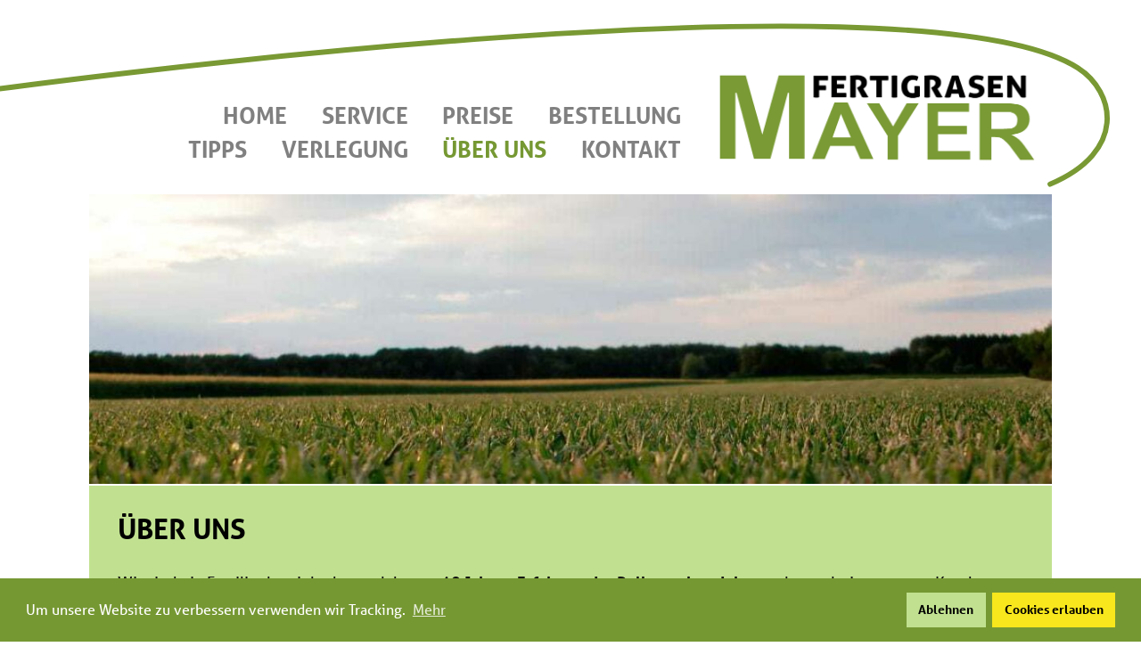

--- FILE ---
content_type: text/html; charset=UTF-8
request_url: https://fertigrasen-mayer.at/ueber-uns
body_size: 3341
content:
<!DOCTYPE html>
<html lang="de">
<head>
					
		
	<meta charset="utf-8" />
	<title>Über Uns — Fertigrasen Mayer — Der Spezialist für Fertigrasen</title>
	<meta name="title" content="Über Uns — Fertigrasen Mayer — Der Spezialist für Fertigrasen">

	<meta name="description" content="Wir sind ein Familienbetrieb, der nach 30 Jahren Erfahrung in der Rollrasenproduktion stets bestrebt ist, unseren Kunden beste Qualität und exzellenten Service zu bieten.">
	<meta name="keywords" content="Fertigrasen Mayer, Fertigrasen, Garten, Rasen,  Rollrasen,  Rasen Verlegung, Rasenziegel, Rasenproduzent, Fertigrasen Preise, Trautmannsdorf, Werner Mayer">

	<meta name="viewport" content="width=device-width, initial-scale=1.0">

	<meta name="theme-color" content="#769833" />
	<meta name="apple-mobile-web-app-status-bar-style" content="#769833">

		
	<meta property="og:type" content="website">
		<meta property="og:url" content="https://fertigrasen-mayer.at/ueber-uns">

	<meta property="twitter:card" content="summary_large_image">
	<meta property="twitter:url" content="https://fertigrasen-mayer.at/ueber-uns">
		<meta property="twitter:title" content="Über Uns — Fertigrasen Mayer — Der Spezialist für Fertigrasen">
	<meta property="twitter:description" content="Wir sind ein Familienbetrieb, der nach 30 Jahren Erfahrung in der Rollrasenproduktion stets bestrebt ist, unseren Kunden beste Qualität und exzellenten Service zu bieten.">

	<link rel="stylesheet" href="https://use.typekit.net/ast6xak.css">

		
			
		
		
	<script>
       function optOutCookiesNotConsented(){}

       function optInCookiesConsented(){
           
				const script = document.createElement('script');
				script.src = '/assets/js/analytics.js';
				script.type = 'text/javascript';
				
				script.onload = function () {};
				
				document.getElementsByTagName('head')[0].appendChild(script);
       }

       function optInCookiesRevoked(){}
       function optOutCookiesRevoked(){}
       
       var gesperrteTage = [
	               ];
       
       var vorlaufzeitAbholung = 2;
       var vorlaufzeitLieferung = 4;
	</script>
<script>
            if ((navigator.doNotTrack != "1" && 1) || !1) {
                window.addEventListener("load", function(){
                    window.cookieconsent.initialise({
                        "palette": {
                            "popup": {
                                "background": "#769833",
                                "text": "#ffffff",
                                "link": "#ffffff"
                            },
                            "button": {
                                "background":  "block" === "wire" ? "transparent" :  "#f8e71c",
                                "text": "block" === "wire" ? "#f8e71c" : "#000000",
                                "border":  "block" === "wire" ? "#f8e71c" : undefined
                            },
                            "highlight": {
                                "background":  "block" === "wire" ? "transparent" :  "#c1e190",
                                "text": "block" === "wire" ? "#c1e190" : "#000000",
                                "border":  "block" === "wire" ? "#c1e190" : undefined
                            }
                        },
                        "position": "bottom" === "toppush" ? "top" : "bottom",
                        "static": "bottom" === "toppush",
                        "theme": "block",
                        "type": "opt-in",
                        "content": {
                            "message": "Um unsere Website zu verbessern verwenden wir Tracking.&nbsp;",
                            "dismiss": "Got it!",
                            "link": "Mehr",
                            "href": "/datenschutz",
                            "allow":"Cookies erlauben",
                            "deny":"Ablehnen",
                            "target":"_blank"
                        },
                        "revokable":0 === 1 ? true : false,
                        "dismissOnScroll":0 > 0 ? 0 : false,
                        "dismissOnTimeout":0 > 0 ? (0 * 1000) : false,
                        "cookie": {
                            "expiryDays":365 !== 0 ? 365 : 365,
                            "secure":0 === 1 ? true : false
                        },
                        onInitialise: function (status) {
                            var type = this.options.type;
                            var didConsent = this.hasConsented();
                            if (type == "opt-in" && didConsent) {
                                // enable cookies
                                if (typeof optInCookiesConsented === "function") {
                                    optInCookiesConsented();
                                    console.log("Opt in cookies consented");
                                } else {
                                    console.log("Opt in function not defined!");
                                }
                            }
                            if (type == "opt-out" && !didConsent) {
                                // disable cookies
                                if (typeof optOutCookiesNotConsented === "function") {
                                    optOutCookiesNotConsented();
                                    console.log("Opt out cookies not consented");
                                } else {
                                    console.log("Opt out function not defined!");
                                }
                            }
                        },
                        onStatusChange: function(status, chosenBefore) {
                            var type = this.options.type;
                            var didConsent = this.hasConsented();
                            if (type == "opt-in" && didConsent) {
                                // enable cookies
                                if (typeof optInCookiesConsented === "function") {
                                    optInCookiesConsented();
                                    console.log("Opt in cookies consented");
                                } else {
                                    console.log("Opt in function not defined!");
                                }
                            }
                            if (type == "opt-out" && !didConsent) {
                                // disable cookies
                                if (typeof optOutCookiesNotConsented === "function") {
                                    optOutCookiesNotConsented();
                                    console.log("Opt out cookies not consented");
                                } else {
                                    console.log("Opt out function not defined!");
                                }
                            }
                        },
                        onRevokeChoice: function() {
                            var type = this.options.type;
                            if (type == "opt-in") {
                                // disable cookies
                                if (typeof optInCookiesRevoked === "function") {
                                    optInCookiesRevoked();
                                    console.log("Opt in cookies revoked");
                                } else {
                                    console.log("Opt in revoked function not defined!");
                                }
                            }
                            if (type == "opt-out") {
                                // enable cookies
                                if (typeof optOutCookiesRevoked === "function") {
                                    optOutCookiesRevoked();
                                    console.log("Opt out cookies revoked");
                                } else {
                                    console.log("Opt out revoked function not defined!");
                                }
                            }
                        }
                    });
                });
            } else if (1) {
                // disable cookies
                if (typeof optOutCookiesNotConsented === "function") {
                    optOutCookiesNotConsented();
                    console.log("Opt out cookies not consented");
                } else {
                    console.log("Opt out function not defined!");
                }
            }
        </script><link href="/assets/css/styles.css?v=1718879948" rel="stylesheet">
<link href="/assets/css/print.css?v=1612870990" rel="stylesheet" media="print">
<link href="https://fertigrasen-mayer.at/cpresources/14cd188f/css/cookieconsent.min.css?v=1753423710" rel="stylesheet"></head>


<body class="ueber-uns">
	
	<div id="page">

				<header>
			<img id="bogen"
			     src="/assets/images/bogen.svg"
			     width="857" height="133"
			     alt="" class="dontPrint">

			<div class="flex smartphoneBlock justifyEnd alignEnd">
				<div id="logo">
					<a href="/">
						<img src="/assets/images/fertigrasenmayer-logo.png"
						     width="740" height="213"
						     alt="Fertigrasen Mayer Logo" />
					</a>
				</div>

				<ul id="mainnav" class="nav flex smartphoneBlock justifyEnd dontPrint">
					
					<li class=""><a href="/">Home</a></li>
					<li class=""><a href="https://fertigrasen-mayer.at/service">Service</a></li>
					<li class=""><a href="https://fertigrasen-mayer.at/preise">Preise</a></li>
					<li class=""><a href="https://fertigrasen-mayer.at/bestellung">Bestellung</a></li>
					<li class=""><a href="https://fertigrasen-mayer.at/tipps">Tipps</a></li>
					<li class=""><a href="https://fertigrasen-mayer.at/verlegung">Verlegung</a></li>
					<li class="active"><a href="https://fertigrasen-mayer.at/ueber-uns">Über uns</a></li>
					<li class=""><a href="https://fertigrasen-mayer.at/kontakt">Kontakt</a></li>
				</ul>
			</div>
		</header>
		
		<main>
				
		
	<img src="https://fertigrasen-mayer.at/uploads/fertigrasenmayer_ueberuns.jpg" srcset="https://fertigrasen-mayer.at/uploads/_200xAUTO_crop_center-center_none/fertigrasenmayer_ueberuns.jpg 200w, https://fertigrasen-mayer.at/uploads/_300xAUTO_crop_center-center_none/fertigrasenmayer_ueberuns.jpg 300w, https://fertigrasen-mayer.at/uploads/_600xAUTO_crop_center-center_none/fertigrasenmayer_ueberuns.jpg 600w, https://fertigrasen-mayer.at/uploads/_900xAUTO_crop_center-center_none/fertigrasenmayer_ueberuns.jpg 900w, https://fertigrasen-mayer.at/uploads/_1200xAUTO_crop_center-center_none/fertigrasenmayer_ueberuns.jpg 1200w, https://fertigrasen-mayer.at/uploads/_1500xAUTO_crop_center-center_none/fertigrasenmayer_ueberuns.jpg 1500w, https://fertigrasen-mayer.at/uploads/_1800xAUTO_crop_center-center_none/fertigrasenmayer_ueberuns.jpg 1800w, https://fertigrasen-mayer.at/uploads/_2100xAUTO_crop_center-center_none/fertigrasenmayer_ueberuns.jpg 2100w, https://fertigrasen-mayer.at/uploads/_2400xAUTO_crop_center-center_none/fertigrasenmayer_ueberuns.jpg 2400w, https://fertigrasen-mayer.at/uploads/_2700xAUTO_crop_center-center_none/fertigrasenmayer_ueberuns.jpg 2700w, https://fertigrasen-mayer.at/uploads/_3000xAUTO_crop_center-center_none/fertigrasenmayer_ueberuns.jpg 3000w" width="1080" height="325" loading="lazy" sizes="(min-width: 1200px) 1080pxw, 90vw">

	
	<div id="content">
	
		<h1>Über Uns</h1>
	
			
			
		<p>Wir sind ein Familienbetrieb, der nach knapp <strong>40 Jahren Erfahrung im Rollrasenbereich</strong> stets bestrebt ist, unseren Kunden beste Qualität und exzellenten Service zu bieten.</p>
<p>Für die Produktion unseres Rasens werden nur ausgewählte und geprüfte Sorten verwendet. Dadurch ist unser Rollrasen, extrem strapazierfähig, anpassungsfähig, pflegeleicht und vom optischen Erscheinungsbild feinblättrig.</p>
<p>Die Rasenfelder befinden sich ausschließlich bei uns vor Ort, um die Produktion stets selbst im Auge behalten zu können.</p>
<p>Die Stärke unseres Betriebes zeigt sich auch in der persönlichen, fachkundigen Beratung und der langjährigen Erfahrung.</p>
	
	
	
			
		<div class="bilder flex">
			
				<img id="img-1" src="https://fertigrasen-mayer.at/uploads/fertigrasenmayer_ueberuns2.jpg" srcset="https://fertigrasen-mayer.at/uploads/_200xAUTO_crop_center-center_none/fertigrasenmayer_ueberuns2.jpg 200w, https://fertigrasen-mayer.at/uploads/_300xAUTO_crop_center-center_none/fertigrasenmayer_ueberuns2.jpg 300w, https://fertigrasen-mayer.at/uploads/_600xAUTO_crop_center-center_none/fertigrasenmayer_ueberuns2.jpg 600w, https://fertigrasen-mayer.at/uploads/_900xAUTO_crop_center-center_none/fertigrasenmayer_ueberuns2.jpg 900w, https://fertigrasen-mayer.at/uploads/_1200xAUTO_crop_center-center_none/fertigrasenmayer_ueberuns2.jpg 1200w, https://fertigrasen-mayer.at/uploads/_1500xAUTO_crop_center-center_none/fertigrasenmayer_ueberuns2.jpg 1500w, https://fertigrasen-mayer.at/uploads/_1800xAUTO_crop_center-center_none/fertigrasenmayer_ueberuns2.jpg 1800w, https://fertigrasen-mayer.at/uploads/_2100xAUTO_crop_center-center_none/fertigrasenmayer_ueberuns2.jpg 2100w, https://fertigrasen-mayer.at/uploads/_2400xAUTO_crop_center-center_none/fertigrasenmayer_ueberuns2.jpg 2400w, https://fertigrasen-mayer.at/uploads/_2700xAUTO_crop_center-center_none/fertigrasenmayer_ueberuns2.jpg 2700w, https://fertigrasen-mayer.at/uploads/_3000xAUTO_crop_center-center_none/fertigrasenmayer_ueberuns2.jpg 3000w" width="900" height="600" loading="lazy" sizes="(min-width: 1200px) 254pxw, (max-width: 690px) 45vw, 22.5vw" data-img="https://fertigrasen-mayer.at/uploads/fertigrasenmayer_ueberuns2.jpg" onclick="showImage( 1 )">

			
				<img id="img-2" src="https://fertigrasen-mayer.at/uploads/fertigrasenmayer_ueberuns3.jpg" srcset="https://fertigrasen-mayer.at/uploads/_200xAUTO_crop_center-center_none/fertigrasenmayer_ueberuns3.jpg 200w, https://fertigrasen-mayer.at/uploads/_300xAUTO_crop_center-center_none/fertigrasenmayer_ueberuns3.jpg 300w, https://fertigrasen-mayer.at/uploads/_600xAUTO_crop_center-center_none/fertigrasenmayer_ueberuns3.jpg 600w, https://fertigrasen-mayer.at/uploads/_900xAUTO_crop_center-center_none/fertigrasenmayer_ueberuns3.jpg 900w, https://fertigrasen-mayer.at/uploads/_1200xAUTO_crop_center-center_none/fertigrasenmayer_ueberuns3.jpg 1200w, https://fertigrasen-mayer.at/uploads/_1500xAUTO_crop_center-center_none/fertigrasenmayer_ueberuns3.jpg 1500w, https://fertigrasen-mayer.at/uploads/_1800xAUTO_crop_center-center_none/fertigrasenmayer_ueberuns3.jpg 1800w, https://fertigrasen-mayer.at/uploads/_2100xAUTO_crop_center-center_none/fertigrasenmayer_ueberuns3.jpg 2100w, https://fertigrasen-mayer.at/uploads/_2400xAUTO_crop_center-center_none/fertigrasenmayer_ueberuns3.jpg 2400w, https://fertigrasen-mayer.at/uploads/_2700xAUTO_crop_center-center_none/fertigrasenmayer_ueberuns3.jpg 2700w, https://fertigrasen-mayer.at/uploads/_3000xAUTO_crop_center-center_none/fertigrasenmayer_ueberuns3.jpg 3000w" width="900" height="600" loading="lazy" sizes="(min-width: 1200px) 254pxw, (max-width: 690px) 45vw, 22.5vw" data-img="https://fertigrasen-mayer.at/uploads/fertigrasenmayer_ueberuns3.jpg" onclick="showImage( 2 )">

			
				<img id="img-3" src="https://fertigrasen-mayer.at/uploads/fertigrasenmayer_ueberuns5.jpg" srcset="https://fertigrasen-mayer.at/uploads/_200xAUTO_crop_center-center_none/fertigrasenmayer_ueberuns5.jpg 200w, https://fertigrasen-mayer.at/uploads/_300xAUTO_crop_center-center_none/fertigrasenmayer_ueberuns5.jpg 300w, https://fertigrasen-mayer.at/uploads/_600xAUTO_crop_center-center_none/fertigrasenmayer_ueberuns5.jpg 600w, https://fertigrasen-mayer.at/uploads/_900xAUTO_crop_center-center_none/fertigrasenmayer_ueberuns5.jpg 900w, https://fertigrasen-mayer.at/uploads/_1200xAUTO_crop_center-center_none/fertigrasenmayer_ueberuns5.jpg 1200w, https://fertigrasen-mayer.at/uploads/_1500xAUTO_crop_center-center_none/fertigrasenmayer_ueberuns5.jpg 1500w, https://fertigrasen-mayer.at/uploads/_1800xAUTO_crop_center-center_none/fertigrasenmayer_ueberuns5.jpg 1800w, https://fertigrasen-mayer.at/uploads/_2100xAUTO_crop_center-center_none/fertigrasenmayer_ueberuns5.jpg 2100w, https://fertigrasen-mayer.at/uploads/_2400xAUTO_crop_center-center_none/fertigrasenmayer_ueberuns5.jpg 2400w, https://fertigrasen-mayer.at/uploads/_2700xAUTO_crop_center-center_none/fertigrasenmayer_ueberuns5.jpg 2700w, https://fertigrasen-mayer.at/uploads/_3000xAUTO_crop_center-center_none/fertigrasenmayer_ueberuns5.jpg 3000w" width="900" height="600" loading="lazy" sizes="(min-width: 1200px) 254pxw, (max-width: 690px) 45vw, 22.5vw" data-img="https://fertigrasen-mayer.at/uploads/fertigrasenmayer_ueberuns5.jpg" onclick="showImage( 3 )">

			
				<img id="img-4" src="https://fertigrasen-mayer.at/uploads/fertigrasenmayer_ueberuns4.jpg" srcset="https://fertigrasen-mayer.at/uploads/_200xAUTO_crop_center-center_none/fertigrasenmayer_ueberuns4.jpg 200w, https://fertigrasen-mayer.at/uploads/_300xAUTO_crop_center-center_none/fertigrasenmayer_ueberuns4.jpg 300w, https://fertigrasen-mayer.at/uploads/_600xAUTO_crop_center-center_none/fertigrasenmayer_ueberuns4.jpg 600w, https://fertigrasen-mayer.at/uploads/_900xAUTO_crop_center-center_none/fertigrasenmayer_ueberuns4.jpg 900w, https://fertigrasen-mayer.at/uploads/_1200xAUTO_crop_center-center_none/fertigrasenmayer_ueberuns4.jpg 1200w, https://fertigrasen-mayer.at/uploads/_1500xAUTO_crop_center-center_none/fertigrasenmayer_ueberuns4.jpg 1500w, https://fertigrasen-mayer.at/uploads/_1800xAUTO_crop_center-center_none/fertigrasenmayer_ueberuns4.jpg 1800w, https://fertigrasen-mayer.at/uploads/_2100xAUTO_crop_center-center_none/fertigrasenmayer_ueberuns4.jpg 2100w, https://fertigrasen-mayer.at/uploads/_2400xAUTO_crop_center-center_none/fertigrasenmayer_ueberuns4.jpg 2400w, https://fertigrasen-mayer.at/uploads/_2700xAUTO_crop_center-center_none/fertigrasenmayer_ueberuns4.jpg 2700w, https://fertigrasen-mayer.at/uploads/_3000xAUTO_crop_center-center_none/fertigrasenmayer_ueberuns4.jpg 3000w" width="900" height="600" loading="lazy" sizes="(min-width: 1200px) 254pxw, (max-width: 690px) 45vw, 22.5vw" data-img="https://fertigrasen-mayer.at/uploads/fertigrasenmayer_ueberuns4.jpg" onclick="showImage( 4 )">

			
				<img id="img-5" src="https://fertigrasen-mayer.at/uploads/20230421_103157bearbeitet.jpg" srcset="https://fertigrasen-mayer.at/uploads/_200xAUTO_crop_center-center_none/20230421_103157bearbeitet.jpg 200w, https://fertigrasen-mayer.at/uploads/_300xAUTO_crop_center-center_none/20230421_103157bearbeitet.jpg 300w, https://fertigrasen-mayer.at/uploads/_600xAUTO_crop_center-center_none/20230421_103157bearbeitet.jpg 600w, https://fertigrasen-mayer.at/uploads/_900xAUTO_crop_center-center_none/20230421_103157bearbeitet.jpg 900w, https://fertigrasen-mayer.at/uploads/_1200xAUTO_crop_center-center_none/20230421_103157bearbeitet.jpg 1200w, https://fertigrasen-mayer.at/uploads/_1500xAUTO_crop_center-center_none/20230421_103157bearbeitet.jpg 1500w, https://fertigrasen-mayer.at/uploads/_1800xAUTO_crop_center-center_none/20230421_103157bearbeitet.jpg 1800w, https://fertigrasen-mayer.at/uploads/_2100xAUTO_crop_center-center_none/20230421_103157bearbeitet.jpg 2100w, https://fertigrasen-mayer.at/uploads/_2400xAUTO_crop_center-center_none/20230421_103157bearbeitet.jpg 2400w, https://fertigrasen-mayer.at/uploads/_2700xAUTO_crop_center-center_none/20230421_103157bearbeitet.jpg 2700w, https://fertigrasen-mayer.at/uploads/_3000xAUTO_crop_center-center_none/20230421_103157bearbeitet.jpg 3000w" width="4531" height="3322" loading="lazy" sizes="(min-width: 1200px) 254pxw, (max-width: 690px) 45vw, 22.5vw" data-img="https://fertigrasen-mayer.at/uploads/20230421_103157bearbeitet.jpg" onclick="showImage( 5 )">

			
				<img id="img-6" src="https://fertigrasen-mayer.at/uploads/20230421_103353.jpg" srcset="https://fertigrasen-mayer.at/uploads/_200xAUTO_crop_center-center_none/20230421_103353.jpg 200w, https://fertigrasen-mayer.at/uploads/_300xAUTO_crop_center-center_none/20230421_103353.jpg 300w, https://fertigrasen-mayer.at/uploads/_600xAUTO_crop_center-center_none/20230421_103353.jpg 600w, https://fertigrasen-mayer.at/uploads/_900xAUTO_crop_center-center_none/20230421_103353.jpg 900w, https://fertigrasen-mayer.at/uploads/_1200xAUTO_crop_center-center_none/20230421_103353.jpg 1200w, https://fertigrasen-mayer.at/uploads/_1500xAUTO_crop_center-center_none/20230421_103353.jpg 1500w, https://fertigrasen-mayer.at/uploads/_1800xAUTO_crop_center-center_none/20230421_103353.jpg 1800w, https://fertigrasen-mayer.at/uploads/_2100xAUTO_crop_center-center_none/20230421_103353.jpg 2100w, https://fertigrasen-mayer.at/uploads/_2400xAUTO_crop_center-center_none/20230421_103353.jpg 2400w, https://fertigrasen-mayer.at/uploads/_2700xAUTO_crop_center-center_none/20230421_103353.jpg 2700w, https://fertigrasen-mayer.at/uploads/_3000xAUTO_crop_center-center_none/20230421_103353.jpg 3000w" width="4624" height="3468" loading="lazy" sizes="(min-width: 1200px) 254pxw, (max-width: 690px) 45vw, 22.5vw" data-img="https://fertigrasen-mayer.at/uploads/20230421_103353.jpg" onclick="showImage( 6 )">

			
				<img id="img-7" src="https://fertigrasen-mayer.at/uploads/71293556_762283644215618_5827650388739751936_n.jpg" srcset="https://fertigrasen-mayer.at/uploads/_200xAUTO_crop_center-center_none/71293556_762283644215618_5827650388739751936_n.jpg 200w, https://fertigrasen-mayer.at/uploads/_300xAUTO_crop_center-center_none/71293556_762283644215618_5827650388739751936_n.jpg 300w, https://fertigrasen-mayer.at/uploads/_600xAUTO_crop_center-center_none/71293556_762283644215618_5827650388739751936_n.jpg 600w, https://fertigrasen-mayer.at/uploads/_900xAUTO_crop_center-center_none/71293556_762283644215618_5827650388739751936_n.jpg 900w, https://fertigrasen-mayer.at/uploads/_1200xAUTO_crop_center-center_none/71293556_762283644215618_5827650388739751936_n.jpg 1200w, https://fertigrasen-mayer.at/uploads/_1500xAUTO_crop_center-center_none/71293556_762283644215618_5827650388739751936_n.jpg 1500w, https://fertigrasen-mayer.at/uploads/_1800xAUTO_crop_center-center_none/71293556_762283644215618_5827650388739751936_n.jpg 1800w, https://fertigrasen-mayer.at/uploads/_2100xAUTO_crop_center-center_none/71293556_762283644215618_5827650388739751936_n.jpg 2100w, https://fertigrasen-mayer.at/uploads/_2400xAUTO_crop_center-center_none/71293556_762283644215618_5827650388739751936_n.jpg 2400w, https://fertigrasen-mayer.at/uploads/_2700xAUTO_crop_center-center_none/71293556_762283644215618_5827650388739751936_n.jpg 2700w, https://fertigrasen-mayer.at/uploads/_3000xAUTO_crop_center-center_none/71293556_762283644215618_5827650388739751936_n.jpg 3000w" width="960" height="720" loading="lazy" sizes="(min-width: 1200px) 254pxw, (max-width: 690px) 45vw, 22.5vw" data-img="https://fertigrasen-mayer.at/uploads/71293556_762283644215618_5827650388739751936_n.jpg" onclick="showImage( 7 )">

					</div>
	
	
	
		
	
	

	</div>
	
		</main>

		<div id="overlay" onclick="closeLightbox()">
			<div id="lightbox" onclick="(function(e) { nextImg(); e.stopPropagation(); })(event)"></div>
		</div>
	</div>

		
	<script src="/assets/js/scripts.js?v=1687343912"></script>
<script src="https://fertigrasen-mayer.at/cpresources/14cd188f/js/cookieconsent.min.js?v=1753423710"></script></body>
</html>


--- FILE ---
content_type: text/css
request_url: https://fertigrasen-mayer.at/assets/css/styles.css?v=1718879948
body_size: 3795
content:
a, abbr, acronym, address, applet, article, aside, audio, b, big, blockquote, body, canvas, caption, center, cite, code, dd, del, details, dfn, div, dl, dt, em, embed, fieldset, figcaption, figure, footer, form, h1, h2, h3, h4, h5, h6, header, html, i, iframe, img, ins, kbd, label, legend, li, mark, menu, nav, object, ol, output, p, pre, q, ruby, s, samp, section, small, span, strike, strong, sub, summary, sup, table, tbody, td, tfoot, th, thead, time, tr, tt, u, ul, var, video {
  margin: 0;
  padding: 0;
  border: 0;
  font: inherit;
  vertical-align: baseline;
}

article, aside, details, figcaption, figure, footer, header, menu, nav, section {
  display: block;
}

body {
  line-height: 1;
}

ol, ul {
  list-style: none;
}

blockquote, q {
  quotes: none;
}

blockquote:after, blockquote:before, q:after, q:before {
  content: "";
  content: none;
}

table {
  border-collapse: collapse;
  border-spacing: 0;
}

.clearfix:after {
  content: "";
  display: block;
  clear: both;
}

img {
  width: 100%;
  max-width: 100%;
}

* {
  box-sizing: border-box;
}

body {
  -webkit-font-smoothing: antialiased;
  -moz-osx-font-smoothing: grayscale;
  background-color: white;
  color: #111;
  font-family: aller, sans-serif;
}

img {
  height: auto;
}

#page {
  margin: 0 auto;
  width: 90%;
  max-width: 1080px;
}

#content {
  background-color: rgb(193, 225, 144);
  padding: 2em;
  margin-bottom: 2em;
}
@media screen and (max-width: 500px) {
  #content {
    padding: 1em;
  }
}

header {
  margin: 5em 0 2em 0;
}
@media screen and (max-width: 1200px) {
  header {
    margin: 4em 0 2em 0;
  }
}
@media screen and (max-width: 940px) {
  header {
    margin: 3.5em 0 2em 0;
  }
}
@media screen and (max-width: 750px) {
  header {
    margin: 2em 0 2em 0;
  }
}
@media screen and (max-width: 500px) {
  header {
    margin: 1.5em 0;
  }
}
@media screen and (max-width: 450px) {
  header .flex {
    display: block;
  }
}

#logo {
  flex: 0 0 35%;
  max-width: 35%;
  padding-right: 1em;
  display: block;
  order: 2;
}
@media screen and (max-width: 700px) {
  #logo {
    max-width: 15rem;
    margin: 0 auto;
    padding-right: 0;
  }
}
@media screen and (max-width: 530px) {
  #logo {
    max-width: 60%;
  }
}
@media screen and (max-width: 450px) {
  #logo {
    max-width: 70%;
  }
}

#bogen {
  position: absolute;
  left: -1em;
  width: 95%;
  top: 1em;
  z-index: -1;
  pointer-events: none;
}
@media screen and (max-width: 1350px) {
  #bogen {
    width: 96%;
  }
}
@media screen and (max-width: 1330px) {
  #bogen {
    width: 97%;
  }
}
@media screen and (max-width: 1300px) {
  #bogen {
    width: 98%;
  }
}
@media screen and (max-width: 1280px) {
  #bogen {
    width: 99%;
  }
}
@media screen and (max-width: 1260px) {
  #bogen {
    width: 100%;
  }
}
@media screen and (max-width: 690px) {
  #bogen {
    display: none;
  }
}

#mainnav {
  flex: 1 1 65%;
  max-width: 37em;
  text-align: right;
  z-index: 5;
  order: 1;
  margin: 0;
}
@media screen and (max-width: 1010px) {
  #mainnav {
    text-align: center;
    margin-top: 1rem;
    max-width: 32em;
  }
}
#mainnav li {
  text-transform: uppercase;
  font-weight: bold;
  font-size: 1.6em;
  line-height: 1.5em;
  margin: 0 1.5em 0 0;
  list-style: none;
}
@media screen and (max-width: 1010px) {
  #mainnav li {
    margin: 0 1em 0 0;
    font-size: 1.4em;
    display: inline-block;
  }
}
@media screen and (max-width: 800px) {
  #mainnav li {
    font-size: 1.2em;
  }
}
@media screen and (max-width: 400px) {
  #mainnav li {
    margin: 0 0.7em 0 0;
  }
}
@media screen and (max-width: 340px) {
  #mainnav li {
    font-size: 1.2em;
  }
}

a {
  transition: color 0.1s ease-in-out;
  text-decoration: underline;
}
a:link, a:visited {
  color: #333;
}
a:hover, a:active {
  color: #eee;
}
a.noUnderline {
  text-decoration: none;
}

h2 a:link, h2 a:visited {
  color: inherit;
}
h2 a:hover, h2 a:active {
  color: #333;
}

.nav a:link, .nav a:visited {
  color: grey;
  text-decoration: none;
}
.nav a:hover, .nav a:active {
  color: rgb(118, 152, 51);
  text-decoration: none;
}
.nav .active a:link, .nav .active a:visited {
  color: rgb(118, 152, 51);
}

h1, h2 {
  color: black;
  font-weight: bold;
  text-transform: uppercase;
}
@media screen and (max-width: 500px) {
  h1, h2 {
    text-align: center;
  }
}

h1 {
  font-size: 2em;
  margin-bottom: 1em;
}
@media screen and (max-width: 500px) {
  h1 {
    margin-top: 0.2em;
  }
}
@media screen and (max-width: 340px) {
  h1 {
    font-size: 1.6em;
  }
}

h2, .largeLink {
  font-size: 1.4em;
  margin: 1em 0 0.3em 0;
  line-height: 1.2;
}
@media screen and (max-width: 500px) {
  h2, .largeLink {
    margin-top: 0.7em;
  }
}
h2.noMarginBottom, .largeLink.noMarginBottom {
  margin-bottom: 0;
}

.largeLink {
  display: block;
  color: white !important;
  text-transform: uppercase;
  font-weight: bold;
}

h3 {
  font-size: 1.3em;
  margin: 0.8em 0 0.5em 0;
}
@media screen and (max-width: 500px) {
  h3 {
    text-align: center;
  }
}

.alignRight {
  text-align: right;
}

.alignCenter {
  text-align: center;
}

@media screen and (max-width: 500px) {
  .smartphone-alignCenter {
    text-align: center;
  }
}

table.marginTop {
  margin-top: 0.5rem;
}
@media screen and (max-width: 500px) {
  table {
    margin-left: auto;
    margin-right: auto;
  }
}

p {
  margin: 0 0 0.7em 0;
  line-height: 1.4;
  font-size: 1.1em;
}
@media screen and (max-width: 500px) {
  p {
    font-size: 1em;
  }
}

ul {
  margin: 0 0 1em 1em;
}

li {
  margin: 0 0 0.2em 1em;
  line-height: 1.3em;
  list-style: disc;
  font-size: 1.1em;
}

.headerbild {
  display: block;
  width: 100%;
}

.titelbild {
  float: left;
  margin: 0 4% 0.1em 0;
  width: 15%;
}

.titelbild_breit {
  float: left;
  margin: 0 4% 0.1em 0;
  width: 30%;
}
@media screen and (max-width: 500px) {
  .titelbild_breit {
    display: block;
    width: 50%;
    float: none;
    margin-left: auto;
    margin-right: auto;
    margin-bottom: 0.5em;
  }
}
@media screen and (max-width: 400px) {
  .titelbild_breit {
    width: 60%;
  }
}

.thumbs img {
  float: left;
  width: 24%;
  margin: 1em 1% 0 0;
}
@media screen and (max-width: 500px) {
  .thumbs img {
    width: 49%;
  }
}

tr {
  line-height: 1.4em;
  text-align: center;
}
tr td {
  font-size: 1.1em;
}

th {
  font-size: 1.2em;
  text-align: center;
  font-weight: bold;
}

.anmerkung {
  font-size: 0.7em;
  font-weight: normal;
}

form {
  max-width: 20em;
}
@media screen and (max-width: 500px) {
  form {
    margin-left: auto;
    margin-right: auto;
  }
}
form section {
  clear: both;
  line-height: 1.65em;
  margin: 0.5em 0;
}
form .desc {
  margin-top: 8px;
}

b, strong, .bold {
  font-weight: bold;
}

fieldset {
  margin-top: 1rem;
}
fieldset label {
  margin-bottom: 4px;
}
fieldset.withErrors input, fieldset.withErrors .radioBoxes {
  border: 2px solid red;
}
fieldset.withErrors input {
  border-left: 10px solid red;
}
fieldset .errors {
  margin-top: 5px;
  color: white;
}

label {
  display: block;
  text-align: left;
}

input, textarea {
  font-size: 1.1em;
  font-family: inherit;
  padding: 0.3em 0.5em;
  border: none;
  width: 100%;
  margin: 0.1em 0 0 0;
  box-sizing: border-box;
}

textarea {
  resize: vertical;
  min-height: 3em;
}

input[type=submit] {
  background: #79aa2e;
  font-weight: bold;
  font-size: 0.9em;
  color: white;
  padding: 1em;
  cursor: pointer;
  margin: 0.5em 0;
  transition: background 0.1s ease-in-out;
}
input[type=submit]:hover, input[type=submit]:active {
  background: #abd668;
}

/*
label{
  @media screen and (max-width: 500px) { text-align: center; }
}
 */
#rueckmeldung {
  display: none;
  margin-top: 1em;
}

.hinweis, .errorMsg {
  margin-top: 1rem;
  padding: 10px;
  border: 1px solid white;
  line-height: 1.3;
}
.hinweis#lieferpreis_error, .errorMsg#lieferpreis_error {
  margin-bottom: 1rem;
  background: white;
}

.hidden {
  display: none;
}

.errorMsg {
  border: 2px solid red;
}

#preise {
  display: inline-block;
  width: 66%;
}
@media screen and (max-width: 500px) {
  #preise {
    width: 100%;
  }
}

.vorschauFolder {
  float: left;
  width: 5rem;
  margin-right: 1rem;
}

.flex {
  display: -webkit-flex;
  display: flex;
  -webkit-flex-wrap: wrap;
  flex-wrap: wrap;
}
@media screen and (max-width: 690px) {
  .flex.smartphoneBlock {
    display: block;
  }
}
.flex.justifyEnd {
  -webkit-justify-content: flex-end;
  justify-content: flex-end;
}
.flex.spaceBetween {
  -webkit-justify-content: space-between;
  justify-content: space-between;
}
.flex.alignEnd {
  -webkit-align-items: flex-end;
  align-items: flex-end;
}
@media screen and (max-width: 900px) {
  .flex.startflex {
    display: block;
  }
}
.flex.startflex section {
  flex: 0 1 50%;
  max-width: 50%;
}
@media screen and (max-width: 900px) {
  .flex.startflex section {
    max-width: 100%;
    padding-left: 0 !important;
    padding-right: 0 !important;
    text-align: center !important;
    margin-top: 2rem;
  }
}
.flex.startflex section:nth-child(even) {
  padding-left: 1rem;
  padding-right: 0;
  text-align: right;
}
.flex section, .flex > fieldset {
  flex: 0 1 33%;
  max-width: 33%;
  padding-right: 1rem;
}
.flex section.wide, .flex > fieldset.wide {
  flex: 0 1 66%;
  max-width: 66%;
}
@media screen and (max-width: 690px) {
  .flex section.wide, .flex > fieldset.wide {
    max-width: 100%;
  }
}
@media screen and (max-width: 690px) {
  .flex section, .flex > fieldset {
    max-width: 100%;
    padding-right: 0;
  }
  .flex section:not(:first-child), .flex > fieldset:not(:first-child) {
    margin-top: 2rem;
  }
}
.flex section.half {
  flex: 0 1 50%;
  max-width: 50%;
}
@media screen and (max-width: 690px) {
  .flex section.half {
    max-width: 100%;
    padding-right: 0;
  }
}

.kontakt #content .flex {
  gap: 2rem;
}
.kontakt #content .flex section {
  flex: 1;
  max-width: none;
  padding-right: 0;
}

.aktuelles {
  margin-bottom: 2em;
}
@media screen and (max-width: 900px) {
  .aktuelles {
    text-align: center;
  }
}

.bilder {
  margin-top: 2rem;
  -webkit-align-content: flex-start;
  align-content: flex-start;
}
.bilder img {
  flex: 1 1 25%;
  max-width: 25%;
  display: block;
  cursor: pointer;
}
.bilder img:nth-child(4n+1) {
  padding-right: 6px;
}
.bilder img:nth-child(4n+2) {
  padding-right: 3px;
  padding-left: 3px;
}
.bilder img:nth-child(4n+3) {
  padding-right: 3px;
  padding-left: 3px;
}
.bilder img:nth-child(4n+4) {
  padding-left: 6px;
}
@media screen and (max-width: 690px) {
  .bilder img {
    flex: 1 1 50%;
    max-width: 50%;
    margin-bottom: 10px;
  }
}

#overlay {
  line-height: 1;
  background-position: center center;
  background-size: cover;
  position: fixed;
  top: 0;
  right: 0;
  left: 0;
  height: 100vh;
  z-index: 10;
  background-image: none;
  background-color: rgba(0, 0, 0, 0.8);
  opacity: 0;
  transition: opacity 0.2s ease-in-out;
  pointer-events: none;
}
#overlay.show {
  opacity: 1;
  pointer-events: all;
}

#lightbox {
  background-position: center center;
  background-size: contain;
  background-repeat: no-repeat;
  position: absolute;
  top: 10%;
  left: 10%;
  right: 10%;
  bottom: 10%;
}

#lieferungForm, #abholungForm {
  max-width: 100%;
}

#ergebnis, #rueckmeldung {
  margin-top: 2rem;
}

#ergebnis #zustellung {
  display: none;
}
#ergebnis fieldset {
  order: 2;
}

.zeile {
  padding: 2px 0;
}
.zeile .label {
  width: 11em;
  display: inline-block;
  vertical-align: top;
}
.zeile .label.short {
  width: 5rem;
}
.zeile .value {
  display: inline-block;
}
.zeile .value span {
  display: inline-block;
  width: 3.5em;
  text-align: right;
}

#gewicht.zeile .value span {
  width: 8rem;
}

.cc-btn, .cc-banner .cc-message {
  font-family: aller, sans-serif;
}

.folderCover {
  float: left;
  margin-right: 1rem;
  width: 10rem;
}

.clearfix::after {
  content: "";
  clear: both;
  display: table;
}

.cc-btn {
  text-decoration: none;
}

::-moz-selection {
  background-color: rgba(0, 0, 0, 0.7);
  color: white;
}

::selection {
  background-color: rgba(0, 0, 0, 0.7);
  color: white;
}

@media print {
  html, body {
    background: white;
    color: black;
  }
  h1, h2 {
    color: black;
  }
}
.radioBoxes {
  min-height: 2.1em;
}
.radioBoxes label {
  display: inline-block;
  margin-bottom: 0;
  margin-right: 1.25em;
}
.radioBoxes label:has(input[disabled]) {
  color: grey;
}
.radioBoxes input {
  width: auto;
  margin-right: 5px;
}

hr {
  margin: 2rem 0;
}

.rechnungsadresse.hidden {
  display: none;
}

.bestellButtons {
  margin-top: 3rem;
  margin-bottom: 2rem;
  gap: 1rem;
  display: grid;
  grid-template-columns: repeat(2, minmax(0, 1fr));
}
@media screen and (max-width: 690px) {
  .bestellButtons {
    grid-template-columns: 1fr;
  }
}
.bestellButtons section {
  text-align: center;
}
.bestellButtons a {
  border: 2px solid rgb(118, 152, 51);
  display: inline-block;
  font-size: 1.2rem;
  padding: 0.5em;
  background-color: transparent;
  transition: color 0.15s ease-in-out, background-color 0.15s ease-in-out;
}
.bestellButtons a:link, .bestellButtons a:visited {
  color: black;
  text-decoration: none;
}
.bestellButtons a:hover, .bestellButtons a:active {
  background-color: rgb(118, 152, 51);
  color: black;
}

#zwischensumme .label, #zwischensumme .value {
  border-top: 1px solid black;
}

#map {
  height: 0;
  padding-top: 30%;
  position: relative;
  background-color: white;
}
#map img {
  object-fit: cover;
  object-position: center 15%;
  height: 100%;
  position: absolute;
  top: 0;
  left: 0;
  right: 0;
  bottom: 0;
}

.verwaltung li {
  font-size: 1em;
}
.verwaltung header {
  margin-top: 0;
  padding: 0.5em 1em;
  background: rgb(118, 152, 51);
}
.verwaltung header .nav a:link, .verwaltung header .nav a:visited {
  color: white;
}
.verwaltung header ul {
  margin: 0 auto;
  width: 90%;
  max-width: 1080px;
}
.verwaltung #page {
  margin-bottom: 3rem;
}
.verwaltung #mainnav {
  width: 90%;
  max-width: 1080px;
  margin-left: auto;
  margin-right: auto;
}
@media screen and (max-width: 1010px) {
  .verwaltung #mainnav {
    margin-top: 0;
  }
}
.verwaltung .schneidetag {
  padding: 1rem;
}
.verwaltung .schneidetag:nth-child(odd) {
  background-color: rgb(118, 152, 51);
}
.verwaltung .schneidetag h2 {
  margin-top: 0;
  margin-bottom: 0.75em;
  display: flex;
  justify-content: space-between;
  align-items: end;
}
.verwaltung .schneidetag h2 .gesamt {
  color: black;
  text-transform: initial;
  font-size: 0.8em;
}
.verwaltung .schneidetag .bestellungen {
  margin-left: 0;
}
.verwaltung .schneidetag .bestellungen > li {
  list-style: none;
  margin-bottom: 0.5em;
  margin-left: 0;
  padding-bottom: 0.5em;
}
.verwaltung .schneidetag .bestellungen > li:not(:last-child) {
  border-bottom: 1px solid white;
}

.noBullets {
  margin-left: 0;
}
.noBullets li {
  list-style: none;
  margin-left: 0;
}

.kalenderzeile {
  display: grid;
  grid-gap: 6px;
  grid-template-columns: 2fr 5fr 3fr 3fr 1fr;
  margin-bottom: 5px;
}

.actionButtons {
  display: flex;
  justify-content: end;
}
.actionButtons a:not(:last-child) {
  margin-right: 0.5em;
}
.actionButtons svg {
  width: 1.25em;
}

.vorschauBestellung {
  display: grid;
  grid-template-columns: 1fr 2fr 4fr 7fr 2fr;
  align-items: center;
}
.vorschauBestellung .type {
  margin-right: 1em;
  font-size: 1.3em;
}
.vorschauBestellung .actionButtons {
  margin-left: 1em;
}

.schneidedatumVorschlag {
  margin-top: 0.5rem;
  display: flex;
  align-items: center;
  max-width: none;
}
.schneidedatumVorschlag label, .schneidedatumVorschlag input[name=schneidedatum] {
  margin-right: 0.5em;
}
.schneidedatumVorschlag input[name=schneidedatum] {
  padding: 0;
  width: 13ch;
  font-size: 1em;
}

.tourenUebersicht {
  margin-top: 2rem;
}
.tourenUebersicht li {
  display: grid;
  grid-template-columns: 2fr 2fr 4fr 2fr 4fr 1fr;
  align-items: center;
  grid-gap: 8px;
  border-bottom-width: 3px;
  border-bottom-style: solid;
  margin-bottom: 8px;
}

.palettenaufteilung {
  display: grid;
  grid-template-columns: 1fr 1fr;
}
.palettenaufteilung .fahrzeug {
  margin-bottom: 2rem;
}
.palettenaufteilung .beladung {
  display: grid;
  grid-gap: 4px;
  margin-top: 1rem;
  margin-bottom: 1rem;
}
.palettenaufteilung .beladung .platz {
  border: 1px solid black;
  display: flex;
  justify-content: center;
  align-items: center;
  position: relative;
}
.palettenaufteilung .beladung .platz .dropZone {
  position: absolute;
  top: 0;
  width: 100%;
  left: 0;
  height: 100%;
  background: rgba(255, 255, 255, 0.1);
}
.palettenaufteilung .beladung .platz .dropZone .palette {
  position: absolute;
  top: 50%;
  left: 50%;
  transform: translate(-50%, -50%);
}
.palettenaufteilung .beladung .vorne, .palettenaufteilung .beladung .hinten {
  display: flex;
  justify-content: center;
  align-items: center;
}
.palettenaufteilung .beladung .vorne .inner, .palettenaufteilung .beladung .hinten .inner {
  transform: rotate(-90deg);
}
.palettenaufteilung .paletten {
  display: flex;
  flex-wrap: wrap;
  gap: 5px;
  margin-bottom: 1rem;
  min-height: 90px;
  padding: 5px;
  border: 1px dashed black;
}
.palettenaufteilung .palette {
  width: 80px;
  height: 80px;
  border: 1px solid black;
  display: flex;
  justify-content: center;
  align-items: center;
  background: rgb(118, 152, 51);
}

.grid {
  display: grid;
  grid-template-columns: auto 1fr;
  column-gap: 1rem;
  row-gap: 0.25rem;
}

.anfrage-verlegung {
  margin-top: 2rem;
}
.anfrage-verlegung form {
  --cols: 3;
  margin-top: 1.5rem;
  max-width: 100%;
  display: grid;
  grid-template-columns: repeat(var(--cols), minmax(0, 1fr));
  gap: 1rem;
}
@media (max-width: 900px) {
  .anfrage-verlegung form {
    --cols: 2;
  }
}
@media (max-width: 600px) {
  .anfrage-verlegung form {
    --cols: 1;
  }
}
.anfrage-verlegung fieldset {
  margin-top: 0;
}

/*# sourceMappingURL=styles.css.map */


--- FILE ---
content_type: text/css
request_url: https://fertigrasen-mayer.at/assets/css/print.css?v=1612870990
body_size: 8
content:
@page {
	size: A4 portrait;
	margin: 1cm;
}

html{
	margin: 0;
}

body{
	background: none;
	font-size: 12pt;
	margin: 0;
}

#content{
	background: none;
	padding: 0;
	margin-bottom: 0;
}

#page{
	width: 100%;
	max-width: 100%;
}

header{
	margin-top: 0;
}

.dontPrint{
	display: none;
}

h1, h2{
	color: black;
}

h1{
	font-size: 18pt;
	margin-top: 1cm;
	margin-bottom: 0.5cm;
}

h2{
	font-size: 15pt;
}

p{
	font-size: 12pt;
}

.largeText, .largeText p{
	font-size: 13pt;
}

.zeile .label.short{
	width: 5em;
}

.alignRight .zeile .label{
	padding-right: 10px;
}

li{
	font-size: 12pt;
}

.nav .active a:link, .nav .active a:visited{
	color: black;
}

.organisation #page{ margin-bottom: 0; }

--- FILE ---
content_type: image/svg+xml
request_url: https://fertigrasen-mayer.at/assets/images/bogen.svg
body_size: 160
content:
<?xml version="1.0" encoding="utf-8"?>
<!-- Generator: Adobe Illustrator 15.0.2, SVG Export Plug-In . SVG Version: 6.00 Build 0)  -->
<!DOCTYPE svg PUBLIC "-//W3C//DTD SVG 1.1//EN" "http://www.w3.org/Graphics/SVG/1.1/DTD/svg11.dtd">
<svg version="1.1" id="Ebene_1" xmlns="http://www.w3.org/2000/svg" xmlns:xlink="http://www.w3.org/1999/xlink" x="0px" y="0px"
	 width="857.223px" height="132.667px" viewBox="0 0 857.223 132.667" enable-background="new 0 0 857.223 132.667"
	 xml:space="preserve">
<path fill="none" stroke="#799934" stroke-width="4" stroke-linecap="round" stroke-miterlimit="10" d="M5.779,57.292
	c0,0,698.791-96.42,823.288-16.507c28.406,18.233,37.485,63.566-21.055,88.326"/>
</svg>


--- FILE ---
content_type: application/javascript
request_url: https://fertigrasen-mayer.at/assets/js/scripts.js?v=1687343912
body_size: 167
content:
function showImage( $id ){
    if( document.getElementById('img-' + $id) ){
        document.getElementById('overlay').classList.add('show');

        var data = document.getElementById('img-' + $id).dataset;
        var img = data.img;
        var id = document.getElementById('img-' + $id).getAttribute('id');

        document.getElementById('lightbox').style.backgroundImage = 'url('+ img +')';
        document.getElementById('lightbox').dataset.imgid = id;
    }
    else{
        document.getElementById('overlay').classList.remove('show');
    }
}

function closeLightbox(){
    document.getElementById('overlay').classList.remove('show');
}

function nextImg(){
    var current = document.getElementById('lightbox').dataset.imgid.split('-')[1];
    showImage( parseInt(current) + 1 );

}

function prevImg(){
    var current = document.getElementById('lightbox').dataset.imgid.split('-')[1];
    showImage( parseInt(current) - 1 );
}

window.addEventListener("keydown", (e) => {
    if (e.code === "Escape") {
        closeLightbox();
    }
    else if (e.code === 'ArrowLeft') {
        prevImg();
    }
    else if (e.code === 'ArrowRight') {
        nextImg();
    }
});

const forms = document.querySelectorAll('form');
forms.forEach( form => {
    form.addEventListener('submit', () => {
        dataLayer.push({'event': 'formSent'});
    })
})
